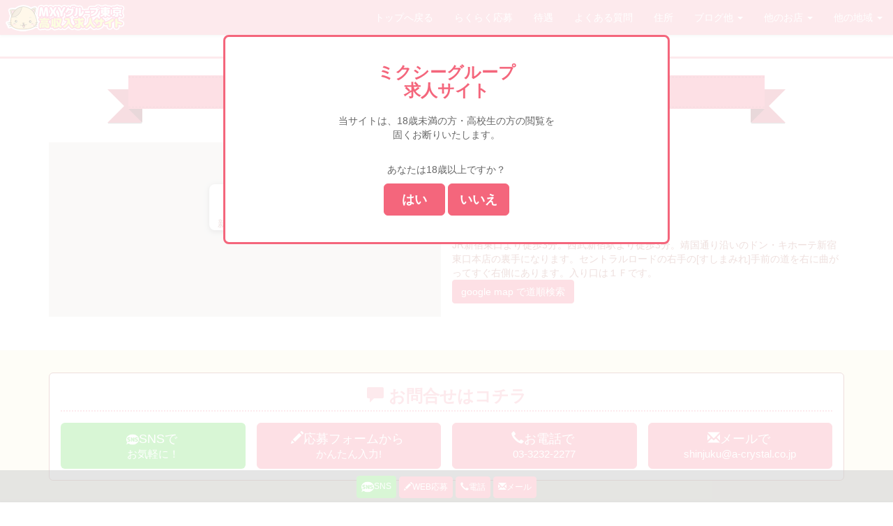

--- FILE ---
content_type: text/html; charset=UTF-8
request_url: http://www.mxy-kyujin.com/to/shinjuku-crystal/access/
body_size: 3649
content:
<!DOCTYPE html>
<html lang="ja">
<head>
    <meta charset="utf-8">
	<meta name="viewport" content="width=device-width,initial-scale=1,maximum-scale=5">
    <link href="/css/bootstrap.min.css" rel="stylesheet">
    <link href="/to/shinjuku-crystal/custom.css" rel="stylesheet">
    <title>新宿クリスタル 高収入求人 アクセス</title>
</head>

<body class="formexi">
    <!-- Google tag (gtag.js) -->
<script async src="https://www.googletagmanager.com/gtag/js?id=G-SKHZF1JTDG"></script>
<script>
  window.dataLayer = window.dataLayer || [];
  function gtag(){dataLayer.push(arguments);}
  gtag('js', new Date());

  gtag('config', 'G-SKHZF1JTDG');
</script>
<style type="text/css">
	<!--
	.modal-age {
		display:none;
		z-index:9999;
		width: 50%;
		min-width:300px;
		height:300px;
		margin:50px auto;
		padding:20px;
		text-align:center;
		color: #fff !important;
		border-radius: 8px;
		border: solid 3px #F4667C;
		background-color: #fff;
	}
	.modal-age div{position: relative; top: 50%; transform: translateY(-50%);-webkit-transform: translateY(-50%); -ms-transform: translateY(-50%); transform: translateY(-50%);}
	.modal-age h4{ color:#F4667C; font-weight: bold; font-size:24px;}
	.modal-age p { margin-bottom:10px; color: #666;}
	.modal-age a { cursor:pointer; font-weight: bold;}
	.modal-age .btn-default{ width: 88px;}
	//-->
</style>

<div class="modal modal-age">
	<div>
		<h4>ミクシーグループ<br>求人サイト</h4><br>
		<p>当サイトは、18歳未満の方・高校生の方の閲覧を<br>固くお断りいたします。</p>
		<br>
		<p>あなたは18歳以上ですか？</p>
		<a class="close_modal btn btn-default btn-lg">はい</a>
		<a class="btn btn-default btn-lg" href="http://www.google.co.jp/">いいえ</a>
	</div>
</div>

<header>

	<nav class="navbar navbar-default navbar-fixed-top">
		<div class="navbar-header">
			<button class="navbar-toggle" data-toggle="collapse" data-target="#collapse-target">
				<span class="sr-only">Toggle navigation</span>
				<span class="icon-bar"></span>
				<span class="icon-bar"></span>
				<span class="icon-bar"></span>
			</button>
			<a href="/to/shinjuku-crystal/" class="navbar-brand"></a>
		</div>
		<div class="collapse navbar-collapse" id="collapse-target">
			<ul class="nav navbar-nav navbar-right">
				<li><a href="/to/shinjuku-crystal/">トップへ戻る</a></li>
				<li><a href="/to/shinjuku-crystal/entry/">らくらく応募</a></li>
				<li><a href="/to/shinjuku-crystal/taigu/">待遇</a></li>
				<li><a href="/to/shinjuku-crystal/qa/">よくある質問</a></li>
				<li><a href="/to/shinjuku-crystal/access/">住所</a></li>
				<li class="dropdown">
					<a href="#" class="dropdown-toggle" data-toggle="dropdown">ブログ他 <b class="caret"></b></a>
					<ul class="dropdown-menu">
						<li><a href="http://www.girlsheaven-job.net/3/a-crystal-shinjyuku/blog/" target="_blank">求人ブログ</a></li>
						<li class="divider"></li>
						<li><a href="http://www.girlsheaven-job.net/3/a-crystal-shinjyuku/movie/" target="_blank">求人動画</a></li>
					</ul>
				</li>
				<li class="dropdown">
					<a href="#" class="dropdown-toggle" data-toggle="dropdown">他のお店 <b class="caret"></b></a>
					<ul class="dropdown-menu">
						<li><a href="/to/shibuya/">渋谷平成女学園</a></li>
						<li class="divider"></li>
						<li><a href="/to/shinbashi/">新橋平成女学園</a></li>
						<li class="divider"></li>
						<li><a href="/to/shinjuku/">新宿平成女学園</a></li>
						<li class="divider"></li>
						<li><a href="/to/ri/">池袋 R</a></li>
						<li class="divider"></li>
						<li><a href="/to/ikebukuro/">池袋平成女学園</a></li>
						<li class="divider"></li>
						<li><a href="/to/ebisu/">恵比寿ニューヨーク</a></li>
						<li class="divider"></li>
						<li><a href="/to/a-crystal/">アメリカンクリスタル</a></li>
						<li class="divider"></li>
						<li><a href="/to/amour-crystal/">アムールクリスタル</a></li>
						<li class="divider"></li>
						<li><a href="/to/shinjuku-crystal/">新宿クリスタル</a></li>
						<li class="divider"></li>
						<li><a href="/to/vip-crystal/">VIPクリスタル</a></li>
					</ul>
				</li>
				<li class="dropdown"><a href="#" class="dropdown-toggle" data-toggle="dropdown">他の地域 <b class="caret"></b></a>
					<ul class="dropdown-menu">
						<li><a href="http://www.mxy-kyujin.com/">MXY求人トップ</a></li>
						<li class="divider"></li>
						<li><a href="/yo/">横浜エリア</a></li>
						<li class="divider"></li>
						<li><a href="/to/">東京エリア</a></li>
					</ul>
				</li>
			</ul>
		</div>
	</nav>

	<h1 class="text-center">東京高収入求人情報&nbsp;新宿クリスタル</h1>
</header>    <div class="container">
        <div class="title clearfix">
            <div class="ribbon">
                <div class="ribbon-stitches-top"></div>
                <div class="ribbon-content"><p>アクセス</p></div>
                <div class="ribbon-stitches-bottom"></div>
            </div>
        </div>

        <section id="access">
            <div class="row gutter-16">
                <div class="col-md-6 col-sm-12">
                    <div id="map_canvas" style="margin-bottom:16px;width:100%;height:250px;"></div>
                </div>
                <div class="col-md-6 col-sm-12">
                    <h3>新宿クリスタル</h3>
                    <p>
                        Tel.03-3232-2277
                    </p>
                    <p>
                        Mail.<a href="mailto:shinjuku@a-crystal.co.jp">shinjuku@a-crystal.co.jp</a>
                    </p>
                    <p>
                        住所：東京都新宿区歌舞伎町1-16-9 1F
                    </p>
                    <p>
                        最寄駅：JR新宿駅、西武新宿駅
                    </p>
                    <p>
                        JR新宿東口より徒歩3分。西武新宿駅より徒歩3分。靖国通り沿いのドン・キホーテ新宿東口本店の裏手になります。セントラルロードの右手の[すしまみれ]手前の道を右に曲がってすぐ右側にあります。入り口は１Ｆです。
						<br><a class="btn btn-default" href="https://www.google.co.jp/maps/dir//%E3%80%92160-0021+%E6%9D%B1%E4%BA%AC%E9%83%BD%E6%96%B0%E5%AE%BF%E5%8C%BA%E6%AD%8C%E8%88%9E%E4%BC%8E%E7%94%BA%EF%BC%91%E4%B8%81%E7%9B%AE%EF%BC%91%EF%BC%96%E2%88%92%EF%BC%99+%E6%96%B0%E5%AE%BF%E3%82%AF%E3%83%AA%E3%82%B9%E3%82%BF%E3%83%AB+%E9%A2%A8%E4%BF%97+%E3%83%98%E3%83%AB%E3%82%B9/@35.693952,139.7008357,18z/data=!4m8!4m7!1m0!1m5!1m1!1s0x60188cd9db317f01:0xc6f03822acac8674!2m2!1d139.7019364!2d35.6939615?hl=ja" target="_blank" rel="noopener noreferrer">  google map で道順検索  </a>
                    </p>
                </div>
            </div>
        </section>
    </div>
    <div class="bg-yellow2">
        <div class="container">
            <div class="contact">
	<div class="row gutter-16">
		<div class="col-lg-12">
		<p class="lead text-center">
			<span class="glyphicon glyphicon-comment"></span>
			お問合せはコチラ
		</p>
		</div>
		<div class="col-md-3 col-sm-6">
			<a href="https://line.me/ti/p/Ltd8rrlrTA" type="button" class="btn btn-sns btn-lg btn-block">
				<img src="/to/img/icon-sns.png" class="icon-size-1" alt="snsアイコン">SNSで&thinsp;<small class="visible-lg-block">お気軽に！</small>
			</a>
		</div>
		<div class="col-md-3 col-sm-6">
			<a href="/to/shinjuku-crystal/entry/" type="button" class="btn btn-default btn-lg btn-block">
				<span class="glyphicon glyphicon-pencil"></span>応募フォームから&thinsp;<small class="visible-lg-block">かんたん入力!</small>
			</a>
		</div>
		<div class="col-md-3 col-sm-6">
			<a href="tel:03-3232-2277" type="button" class="btn btn-default btn-lg btn-block">
				<span class="glyphicon glyphicon-earphone"></span>お電話で&thinsp;<small class="visible-lg-block">03-3232-2277</small>
			</a>
		</div>
		<div class="col-md-3 col-sm-6">
			<a href="mailto:shinjuku@a-crystal.co.jp" type="button" class="btn btn-default btn-lg btn-block">
				<span class="glyphicon glyphicon-envelope"></span>メールで&thinsp;<small class="visible-lg-block">shinjuku@a-crystal.co.jp</small>
			</a>
		</div>
	</div>
</div>
        </div>
    </div>
    <footer>
<small>Copyright (C) 2016 MXYグループ高収入求人サイト All Rights Reserved.</small>
</footer>

<button id="back-to-top" class="btn">
<i class="icon-arrow-up"></i><span class="glyphicon glyphicon-chevron-up" aria-hidden="true"></span>
</button>

<script src="/js/jquery-1.11.3.min.js"></script>
<script src="/js/jquery.cookie.js"></script>
<script src="/js/modalConfirm.js"></script>
<script src="/js/girlProfilePreview.js"></script>
<script src="/js/bootstrap.min.js"></script>
<script src="/js/btt.js"></script>    <nav class="navbar-fixed-bottom" id="nav-bottom-wrap">
    <div class="container" id="nav-bottom">
        <ul>
            <li>
                <a href="https://line.me/ti/p/Ltd8rrlrTA" type="button" class="btn-bottom btn-green">
                    <img src="/to/img/icon-sns.png" class="icon-size-1" alt="snsアイコン">SNS
                </a>
            </li>
            <li>
                <a href="/to/shinjuku-crystal/entry/" type="button" class="btn-bottom btn-pink">
                    <span class="glyphicon glyphicon-pencil"></span>WEB応募
                </a>
            </li>
            <li>
                <a href="tel:03-3232-2277" type="button" class="btn-bottom btn-pink">
                    <span class="glyphicon glyphicon-earphone"></span>電話
                </a>
            </li>
            <li>
                <a href="mailto:shinjuku@a-crystal.co.jp" type="button" class="btn-bottom btn-pink">
                    <span class="glyphicon glyphicon-envelope"></span>メール
                </a>
            </li>
        </ul>
    </div>
</nav>

    <script src="https://maps.googleapis.com/maps/api/js?key=AIzaSyCBQE-XtPTdDrZuKer8PjQR5fHhN_E8Ygg"></script>
    <script src="/to/shinjuku-crystal/access/access.js"></script>
</body>
</html>

--- FILE ---
content_type: text/css
request_url: http://www.mxy-kyujin.com/to/shinjuku-crystal/custom.css
body_size: 4724
content:
/*************************************************
reset
**************************************************/
h1,h2,h3,h4,h5{
    margin: 0;
    font-size: 16px;
}
/*************************************************
common
**************************************************/
body{
    font-family: "Hiragino Kaku Gothic ProN","メイリオ", sans-serif;
    color: #AA5F55;
}
a{
    color: #AA5F55;
    text-decoration: none;
}
a:hover{
    color: #F4A797;
    text-decoration: none;
}
h2{
    font-size: 16px;
    color: #fff;
    margin-top: 0;
}
/*************************
gutter
*************************/
.gutter-16{
    margin-left:-8px;
    margin-right:-8px;
}
.gutter-16 > [class*='col-'] {
    padding-left:8px;
    padding-right:8px;
}
@media (max-width: 767px){
    .gutter-16{
        margin-left: -4px;
        margin-right: -4px;
    }
    .gutter-16 > [class*='col-'] {
        padding-left: 4px;
        padding-right: 4px;
    }
    .container {
        padding-right: 8px;
        padding-left: 8px;
    }
}
/*************************
other
*************************/
.icon-size-1{
    width: 18px;
    height: 18px;
}
.icon-size-2{
    max-width: 150px;
    height: auto;
}
.img-responsive{
    width: 100%;
}
@media (max-width: 992px){
    .bg-black>.container {
        padding-right: 0;
        padding-left: 0;
    }
}
/*************************
background
*************************/
.bg-yellow{
    background-color: #F4E697;
}
.bg-yellow2{
    background-color: #FBF6DA;
}
.bg-black{
    background-color: #000;
}
.bg-melone{
    background-color: #FDAF96;
}
.bg-pink{
    background-color: #F497B8;
}
.bg-pattern1{
    background: url("img/pattern1.png");
}
.bg-pattern2{
    background: url("img/pattern2.png");
}
.bg-pattern3{
    background: url("img/pattern3.png");
}
.bg-pattern4{
    background: url("img/pattern4.png");
}
/*
.bg-img{
    background: url("img/bg.jpg");
    background-size:cover;
    background-position:center center;
    background-attachment:fixed;
}
*/
/*************************
btn
*************************/
.btn-blue{
    background-color: #97ABF4;
    color: #fff;
    margin-bottom: 8px;
}
.btn-blue:hover{
    background-color: #7686BF;
    color: #fff;
    margin-bottom: 8px;
}
.btn-sns{
    color: #fff;
    background-color: #3cd52e;
}
.btn-sns:hover{
    color: #fff;
    background-color: #64DE58;
}
/*************************************************
ヘッダー
**************************************************/
header h1{
    margin: 0;
    font-size: 18px;
    padding: 6px;
    color: #FC97A8;
    margin-top: 50px;
    background-color: #fff;
    border-bottom: solid 3px #F597A5;
}
@media (max-width: 767px){
    header h1{
        font-size: 12px;
    }
}
/*************************************************
インデックスページ 店舗コンテンツ
**************************************************/
#content-list{
    margin: 16px 0 32px 0;
}
.media:first-child {
    margin-top: 15px;
}
.media a{
    text-decoration: none;
}
.media-heading{
    color: #FC97A8;
    font-weight: bold;
    padding-bottom: 4px;
    border-bottom: 2px dotted #FC97A8;
}
@media (min-width: 768px){
    .media{
        height: 14em;
    }
}
.media img{
    border: solid 3px #FC97A8;
}
@media (max-width: 767px){
    .media img{
        width: 80px;
    }
}
/*************************************************
インデックスページ PR
**************************************************/
#pr-list{
    margin: 32px 0;
}
#pr-list .modal-body img{
    margin-bottom: 1em;
}
.pr{
    margin-top: 15px;
    cursor: pointer;
}
.pr a{
    color: #000;
}
.pr img{
    margin-bottom: 10px;
}
.pr p{
    height: 60px;
    overflow: hidden;
}
/*************************************************
インデックスページ インタビュー
**************************************************/
#interview{
    margin: 32px 0;
    padding: 16px 0;
}
@media (max-width: 414px){
    #interview{
        padding: 0;
    }
}
/*************************************************
インデックスページ ブログや動画でお店を紹介！豪華な待遇もチェック！
**************************************************/
#link-icon{
    color: #fff;
    text-align: center;
    margin: 32px 0;
}
@media (max-width: 414px){
    #link-icon{
        margin: 32px 0 16px 0;
    }
}
#link-icon p{
    color: #fff;
}
@media (max-width: 414px){
    #link-icon p{
        margin: 0;
        font-size: 12px;
    }
}
#link-icon > .lead{
    padding-bottom: 4px;
    border-bottom: 2px dotted #fff;
    margin-bottom: 16px;
}
@media (max-width: 767px){
    .icon:first-child{
        margin-bottom: 16px;
    }
}
#link-icon>div>div>a>.glyphicon{
    color: #fff;
    text-align: center;
    font-size: 112px;
    margin-bottom: 8px;
}
@media (max-width: 414px){
    #link-icon>div>div>a>.glyphicon{
        font-size: 50px;
    }
}
#link-icon>div>div>p{
    margin: 0;
}

/*************************************************
インデックスページ 求人詳細情報
**************************************************/
#shop-detail{
    margin: 32px 0 16px 0;
}
#shop-detail>div>.panel-heading{
    background-color: #97B8F4;
    color: #fff;
}
#shop-detail>.panel-default{
    border-color: #97CAF4;
}
#shop-detail>div>ul>.list-group-item{
    border-color: #97CAF4;
}
/*************************************************
インデックスページ スマートフォンリンク
**************************************************/
#splink{
    margin-bottom: 20px;
}
/*************************************************
インデックスページ 求人店舗一覧
**************************************************/
#shoplist{
    padding: 32px 0;
}
@media (max-width:767px) {
    #shoplist{
        padding: 0;
    }
}
#shoplist img{
    margin-bottom: 8px;
}
#shoplist .txtwrap{
/*
height: 100px;
*/
text-align: center;
overflow: hidden;
}
#shoplist .txtwrap .h4{
margin-top: 5px;
margin-bottom: 0px;
font-weight: bold;
}
/*************************************************
全ページ お問合せはコチラ
**************************************************/
.contact{
    padding: 16px;
    margin: 32px 0;
    border: solid 1px;
    border-radius: 6px;
    background-color: #fff;
}
.contact>div>div>.lead{
    color: #F597A5;
    padding-bottom: 4px;
    border-bottom: 2px dotted #F597A5;
    margin-bottom: 16px;
}
@media (max-width: 991px){
    .contact>div>div>a{
        margin-bottom: 8px;
    }
}
/*************************************************
コンテンツ QA
**************************************************/
#qa{
    padding: 0 0 32px 0;
}
@media (max-width:767px) {
    #qa{
        padding: 0 0 16px 0;
    }
}
/*************************************************
コンテンツ 待遇
**************************************************/
#taigu{
    padding: 32px 0;
}
@media (max-width:767px) {
    #taigu{
        padding: 0;
    }
}
#taigu .panel-heading{
    color: #fff;
    background-color: #F4AF97;
    border-color: #F4AF97;
}
/*************************************************
エリアコンテンツ インタビュー
**************************************************/
.interview-shop{
    padding: 32px 0;
}
@media (max-width:767px) {
    .interview-shop{
        padding: 0;
    }
}
.profile img{
    border: solid 3px #FC97A8;
}
.interview-shop .panel-heading{
    color: #fff;
    background-color: #97ABF4;
    border-color: #97ABF4;
}
.interview-shop .profile{
    margin-bottom: 16px;
}
.interview-shop ul{
    padding: 0;
    margin: 0;
}
@media (max-width:767px) {
    .interview-shop ul{
        margin: 16px 0;
    }
}
.interview-shop li{
    list-style: none;
    line-height: 1.7;
}
.interview-shop .glyphicon{
    margin-right: 8px;
}
.interview-shop .profile-link div{
    margin-bottom: 16px;
}
/*************************************************
エリアコンテンツ 共通
**************************************************/
.content{
    padding: 32px 0;
}
.content-wrap{
    padding-top: 16px;
}
@media (max-width:767px) {
    .content{
        padding: 0;
    }
    .txtarea img{
        max-width: 1156px;
        width: 100%;
        margin-bottom: 16px;
    }
    .txtareaelse img{
        max-width: 700px;
        width: 100%;
        height: auto;
        margin-bottom: 16px;
    }
}
/*************************************************
住所
**************************************************/
#access{
    padding: 32px 0;
}
@media (max-width:767px) {
    #access{
        padding: 0;
    }
}
/*************************************************
entryform　応募フォーム
**************************************************/
.entryform{
    padding: 16px;
    margin: 32px 0 32px 0;
    border: solid 1px;
    border-radius: 6px;
    background-color: #fff;
}
@media (min-width: 768px){
    .entryform{
        margin-top: 120px;
        margin-bottom: 400px;
    }
}
/*************************************************
footer　フッター
**************************************************/
footer {
    text-align: center;
    padding: 16px 0;
    color: #fff;
    background-color: #F597A5;
    -webkit-box-shadow: 0 -2px 3px rgba(94, 136, 129, 0.35);
    box-shadow: 0 -2px 3px rgba(94, 136, 129, 0.35);
}
.formexi footer{
    padding: 16px 0 66px 0;
}
/*************************************************
bs custom
**************************************************/
.lead{
    font-size: 24px;
    font-weight: bold;
    margin-bottom: 10px;
}
@media (max-width: 320px){
    .lead{
        font-size: 16px;
    }
}
.btn-default {
    color: #FFF;
    background-color: #F4667C;
    border-color: #F4667C;
}
.btn-default:hover{
    color: #FFF;
    background-color: #F597A5;
    border-color: #F597A5;
}
.carousel-control.right{
    background-image: none;
}
.carousel-control.left{
    background-image: none;
}
#qa .lead,.shoplink>.lead,
#shopbloglink>div>.lead,#shopmovielink>div>.lead,
.entryform>div>.lead{
    padding: 16px 0;
    color: #F597A5;
    padding-bottom: 4px;
    border-bottom: 2px dotted #F597A5;
    margin-bottom: 16px;
}

/*************************************************
JS back to top
**************************************************/
#back-to-top{
    position:fixed;
    right:8px;
    bottom:52px;
    display:none;
    color: #fff;
    background-color: #75484F;
}
/*************************************************
common-footer nav
**************************************************/
#nav-bottom-wrap{
    display: block;
    background-color: rgba(0,0,0,0.5);
    width: 100%;
    height: 46px;
    padding: 8px 0;
}
#nav-bottom {
    text-align: center;
}
#nav-bottom a:hover{
    color: #fff;
}
#nav-bottom ul{
    text-align: center;
    margin: 0;
    padding: 0;
}
#nav-bottom li{
    list-style: none;
    display: inline-block;
    height: 30px;
}
.btn-bottom{
    color: #fff;
    display: inline-block;
    padding: 6px 6px;
    margin-bottom: 0;
    font-size: 12px;
    font-weight: 400;
    line-height: 1.42857143;
    text-align: center;
    white-space: nowrap;
    vertical-align: middle;
    border: 1px solid transparent;
    border-radius: 4px;
}
.btn-pink{
    background-color: #F4667C;
    border-color: #F4667C;
}
.btn-green{
    background-color: #3cd52e;
    border-color: #3cd52e;
}
/*************************************************
global nav
**************************************************/
.navbar-right {
    margin-right: -8px;
}
.navbar{
    border: 0px;
    border-radius: 0px;
}
.navbar-brand {
    background: url("img/logo.png") no-repeat left center;
    background-size: contain;
    height: 50px;
    width: 200px;
}
.navbar-toggle{
    background-color: #ffffff;
    margin-right: 0;
}
/* navbar 全体の背景色とボーダーカラー */
.navbar-default {
    background-color: #F597A5;
    border-color: #000;
    padding: 0 8px;
    -webkit-box-shadow: 0 1px 3px rgba(94, 136, 129, 0.35);
    box-shadow: 0 1px 3px rgba(94, 136, 129, 0.35);
}
/* navbar テキストカラー */
.navbar-default .navbar-nav > li > a {
    color: #ffffff;
}
/* navbar hover,focus時のテキストカラー */
.navbar-default .navbar-nav > li > a:hover,
.navbar-default .navbar-nav > li > a:focus {
    color: #F8F995;
    background-color: transparent;
}
/* navbar active設定時のカラー */
.navbar-default .navbar-nav>.active>a,
.navbar-default .navbar-nav>.active>a:focus,
.navbar-default .navbar-nav>.active>a:hover {
    color: #fff;
    background-color: #FF4C88;
}
/* navbar ドロップダウン(親)のカラー */
.navbar-default .navbar-nav>.open>a,
.navbar-default .navbar-nav>.open>a:focus,
.navbar-default .navbar-nav>.open>a:hover {
    color: #fff;
    background-color: #F97C93;
}
/* navbar ドロップダウン(子)のボックスカラー */
.dropdown-menu {
    background-color: #F97C93;
    border: 1px solid #F97C93;
    border: 1px solid #F97C93(0, 0, 0, .15);
    -webkit-box-shadow: 0 6px 12px rgba(94, 136, 129, 0.35);
    box-shadow: 0 6px 12px rgba(94, 136, 129, 0.35);
}
/* navbar ドロップダウン(子)テキストカラー */
.dropdown-menu>li>a {
    color: #ffffff;
}
/* navbar ドロップダウン(子)focus,hover時のカラー */
.dropdown-menu>li>a:focus,
.dropdown-menu>li>a:hover {
    color: #fff;
    background-color: #FF4C88;
}
/* navbar ドロップダウン(子)内の区切り線(class=”divider”)のカラー */
.dropdown-menu .divider {
    background-color: #fff;
}

.dropdown-menu>.active>a ,.dropdown-menu>.active>a:focus ,.dropdown-menu>.active>a:hover {
    background-color: #FF4C88;
}

/* navbar 画面サイズ767px以下の時のカラー */
@media (max-width:767px) {
    .navbar-default .navbar-nav .open .dropdown-menu>li>a {
        color: #ffffff;
    }
    .navbar-default .navbar-nav .open .dropdown-menu>li>a:focus,
    .navbar-default .navbar-nav .open .dropdown-menu>li>a:hover {
        color: #fff;
        background-color: transparent;
    }
    /* ドロップダウンactive設定時のカラー */
    .navbar-default .navbar-nav .open .dropdown-menu>.active>a,
    .navbar-default .navbar-nav .open .dropdown-menu>.active>a:focus,
    .navbar-default .navbar-nav .open .dropdown-menu>.active>a:hover {
        color: #FF4C88;
        background-color: #FF4C88;
    }
}
/* navbar ハンバーガー四角枠 */
.navbar-default .navbar-toggle {
    border-color: #ffffff;
}
/* navbar ハンバーガー三本線 */
.navbar-default .navbar-toggle .icon-bar {
    background-color: #F597A5;
}
/* navbar ハンバーガーボタン,タップとホバーした時の背景色 */
.navbar-default .navbar-toggle:focus,
.navbar-default .navbar-toggle:hover {
    background-color: #ffffff;
}
/* navbar ハンバーガーボタン,タップとホバーした時の四角枠 */
.navbar-default .navbar-toggle:focus,
.navbar-default .navbar-toggle:hover {
    border-color: #F4E697;
}
/* navbar ハンバーガーボタン,タップとホバーした時の三本線 */
.navbar-default .navbar-toggle:focus > .icon-bar,
.navbar-default .navbar-toggle:hover > .icon-bar {
    background-color: #FF4C88;
}
/* navbar Brandのカラー */
.navbar-default .navbar-brand {
    color: #000;
}
.navbar-default .navbar-brand:focus,
.navbar-default .navbar-brand:hover {
    color: #000;
    background-color: transparent;
}

/*************************************************
title
**************************************************/
.title{
    margin-top: 24px;
    margin-bottom: 64px;
    z-index: 2;
    position: relative;
}
@media (max-width:767px) {
    .title{
        margin-top: 0;
        margin-right: -8px;
        margin-left: -8px;
    }
}
.ribbon{
    width: 80%;
    left: 50%;
    margin-left: -40%;
    position: absolute;
    text-align: center;
    font-size: 20px !important;
    background: #F4667C;
}
.ribbon-content > h2,.ribbon-content > p{
    color: #fff;
    font-size: 16px;
    margin:0px;
    padding: 10px 10px;
}
@media (max-width:767px) {
    .ribbon{
        font-size: 16px !important;
    }
}
.ribbon:before, .ribbon:after {
    content: '';
    position: absolute;
    display: block;
    bottom: -1em;
    border: 1.2em solid #D85B6F;
    z-index: -1;
}
.ribbon:before {
    left: -1.5em;
    border-right-width: 1.2em;
    border-left-color: transparent;
    -webkit-box-shadow: rgba(000,000,000,0.4) 1px 1px 1px;
    -moz-box-shadow: rgba(000,000,000,0.4) 1px 1px 1px;
    box-shadow: rgba(000,000,000,0.4) 1px 1px 1px;
}
.ribbon:after {
    right: -1.5em;
    border-left-width: 1.2em;
    border-right-color: transparent;
    -webkit-box-shadow: rgba(000,000,000,0.4) -1px 1px 1px;
    -moz-box-shadow: rgba(000,000,000,0.4) -1px 1px 1px;
    box-shadow: rgba(000,000,000,0.4) -1px 1px 1px;
}
.ribbon .ribbon-content:before, .ribbon .ribbon-content:after {
    border-color: #8C3A48 transparent transparent transparent;
    position: absolute;
    display: block;
    border-style: solid;
    bottom: -1em;
    content: '';
}
.ribbon .ribbon-content:before {
    left: 0;
    border-width: 1em 0 0 1em;
}
.ribbon .ribbon-content:after {
    right: 0;
    border-width: 1em 1em 0 0;
}
.ribbon-stitches-top {
    margin-top:2px;
    border-top: 1px dashed rgba(0, 0, 0, 0.2);
}
.ribbon-stitches-bottom {
    margin-bottom:2px;
    border-top: 1px dashed rgba(0, 0, 0, 0.2);
}
@media (max-width:767px) {
    .ribbon{
        width: 100%;
        left: 0;
        margin-left: 0;
    }
    .ribbon .ribbon-content:before, .ribbon .ribbon-content:after,.ribbon:before,.ribbon:after {
        display: none;
    }
}

@media (max-width: 992px) {
    .navbar-header {
        float: none;
    }
    .navbar-left,.navbar-right {
        float: none !important;
    }
    .navbar-toggle {
        display: block;
    }
    .navbar-collapse {
        border-top: 1px solid transparent;
        box-shadow: inset 0 1px 0 rgba(255,255,255,0.1);
    }
    .navbar-fixed-top {
        top: 0;
        border-width: 0 0 1px;
    }
    .navbar-collapse.collapse {
        display: none!important;
        overflow-x: hidden!important;

    }
    .navbar-nav {
        float: none!important;
        margin-top: 7.5px;
    }
    .navbar-nav>li {
        float: none;
    }
    .navbar-nav>li>a {
        padding-top: 10px;
        padding-bottom: 10px;
    }
    .navbar-nav .open .dropdown-menu {
        position: static;
        float: none;
        width: auto;
        margin-top: 0;
        background-color: transparent;
        border: 0;
        -webkit-box-shadow: none;
        box-shadow: none;
    }
    .collapse.in{
        display:block !important;
    }
    .btn{
        white-space: normal;
    }
}

--- FILE ---
content_type: application/javascript; charset=UTF-8
request_url: http://www.mxy-kyujin.com/js/btt.js
body_size: 191
content:
$(window).scroll(function(){
	if($(this).scrollTop() > 60){
		$('#back-to-top').fadeIn();
	}else{
		$('#back-to-top').fadeOut();
	}
});
$('#back-to-top').click(function(){
	$('body,html').animate({
		scrollTop:0
	},500);
	return false;
});

--- FILE ---
content_type: application/javascript; charset=UTF-8
request_url: http://www.mxy-kyujin.com/js/girlProfilePreview.js
body_size: 250
content:
// JavaScript Document

function girlProfilePreview (girlLink) {
	var sh = screen.height;
	if(sh<760){
		window.open ( girlLink, 'proile', 'width=925,height=959' );
	}else{
		window.open ( girlLink, 'proile', 'width=925,height=900, menubar=no,toolbar=no,location=yes,status=no,resizable=no,scrollbars=yes');
		//icon.focus();
	}
}


--- FILE ---
content_type: application/javascript; charset=UTF-8
request_url: http://www.mxy-kyujin.com/to/shinjuku-crystal/access/access.js
body_size: 393
content:
jQuery(document).ready(function($){
	var myLatlng = new google.maps.LatLng(35.693888, 139.70199);
	var myOptions = {
		zoom : 15,
		center : myLatlng,
		mapTypeId : google.maps.MapTypeId.ROADMAP,
		mapTypeControl: false
	}
	var map = new google.maps.Map(document.getElementById("map_canvas"), myOptions);
	var myLatLng = new google.maps.LatLng(35.693888, 139.70199);
	var Marker = new google.maps.Marker({
		position : myLatLng,
		map : map
	});
	var infowindow = new google.maps.InfoWindow({
		content : '新宿クリスタル',
		position : myLatLng
	});
	google.maps.event.addListener(Marker, 'click', function() {
		infowindow.open(map);
	  });
	infowindow.open(map);
});